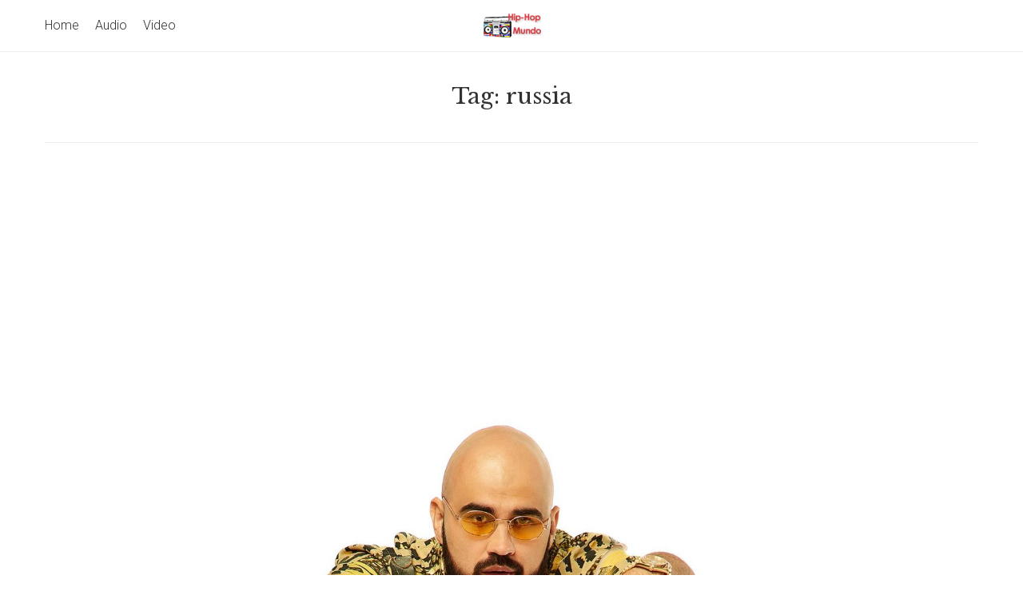

--- FILE ---
content_type: text/html; charset=utf-8
request_url: https://www.google.com/recaptcha/api2/aframe
body_size: 268
content:
<!DOCTYPE HTML><html><head><meta http-equiv="content-type" content="text/html; charset=UTF-8"></head><body><script nonce="kA0l_hzoVf2uFEMLUTu3WA">/** Anti-fraud and anti-abuse applications only. See google.com/recaptcha */ try{var clients={'sodar':'https://pagead2.googlesyndication.com/pagead/sodar?'};window.addEventListener("message",function(a){try{if(a.source===window.parent){var b=JSON.parse(a.data);var c=clients[b['id']];if(c){var d=document.createElement('img');d.src=c+b['params']+'&rc='+(localStorage.getItem("rc::a")?sessionStorage.getItem("rc::b"):"");window.document.body.appendChild(d);sessionStorage.setItem("rc::e",parseInt(sessionStorage.getItem("rc::e")||0)+1);localStorage.setItem("rc::h",'1768782732096');}}}catch(b){}});window.parent.postMessage("_grecaptcha_ready", "*");}catch(b){}</script></body></html>